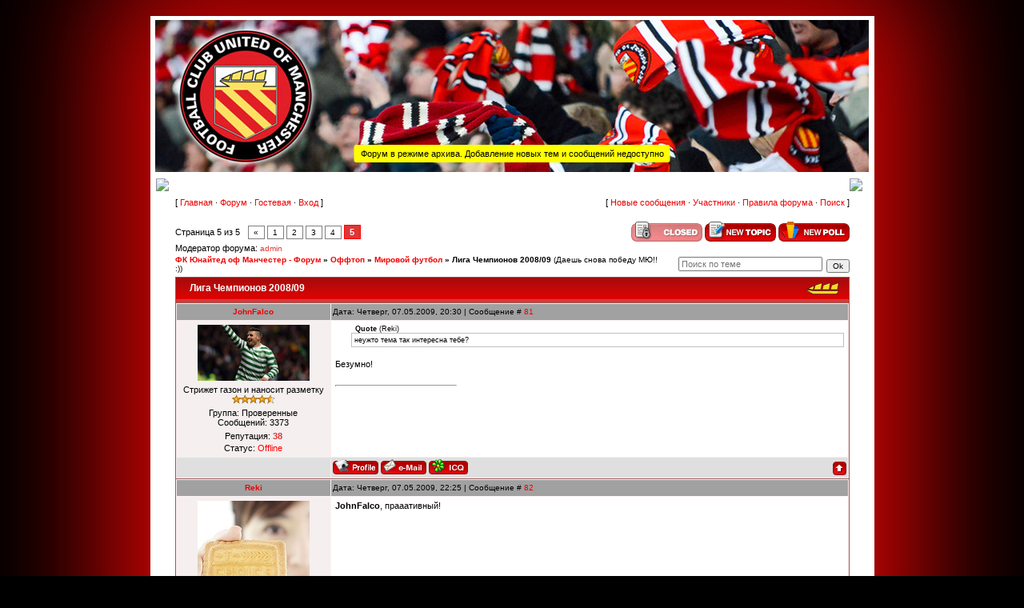

--- FILE ---
content_type: text/html; charset=UTF-8
request_url: http://forum.fcunitedfan.com/forum/12-172-5
body_size: 9834
content:
<title>Лига Чемпионов 2008/09 - Страница 5 - ФК Юнайтед оф Манчестер - Форум</title>
<META NAME="Author" CONTENT="admin@fcunitedfan.com">
<META NAME="keywords" CONTENT="Форум Юнайтед, МЮ, ЮМ, Манчестер, сайт МЮ, Юнайтед оф Манчестер, ФК Юнайтед">
<META NAME="keywords" CONTENT="Forum FC United, United, Manchester, Manchester United, FCUM, FCUoM">
<META NAME="description" CONTENT="Форум ФК Юнайтед оф Манчестер">
<link type="text/css" rel="stylesheet" href="/_st/my.css" />

	<link rel="stylesheet" href="/.s/src/base.min.css?v=221108" />
	<link rel="stylesheet" href="/.s/src/layer3.min.css?v=221108" />

	<script src="/.s/src/jquery-1.12.4.min.js"></script>
	
	<script src="/.s/src/uwnd.min.js?v=221108"></script>
	<script src="//s725.ucoz.net/cgi/uutils.fcg?a=uSD&ca=2&ug=999&isp=0&r=0.372148011622453"></script>
	<link rel="stylesheet" href="/.s/src/ulightbox/ulightbox.min.css" />
	<script src="/.s/src/ulightbox/ulightbox.min.js"></script>
	<script async defer src="https://www.google.com/recaptcha/api.js?onload=reCallback&render=explicit&hl=ru"></script>
	<script>
/* --- UCOZ-JS-DATA --- */
window.uCoz = {"language":"ru","layerType":3,"module":"forum","mod":"fr","country":"US","ssid":"406526123537370442543","uLightboxType":1,"site":{"id":"0fcunited","host":"fcunited.ucoz.ru","domain":"forum.fcunitedfan.com"},"sign":{"7254":"Изменить размер","7287":"Перейти на страницу с фотографией.","5458":"Следующий","3125":"Закрыть","7252":"Предыдущий","7251":"Запрошенный контент не может быть загружен. Пожалуйста, попробуйте позже.","5255":"Помощник","7253":"Начать слайд-шоу"}};
/* --- UCOZ-JS-CODE --- */

	function Insert(qmid, user, text ) {
		user = user.replace(/\[/g, '\\[').replace(/\]/g, '\\]');
		if ( !!text ) {
			qmid = qmid.replace(/[^0-9]/g, "");
			paste("[quote="+user+";"+qmid+"]"+text+"[/quote]\n", 0);
		} else {
			_uWnd.alert('Выделите текст для цитирования', '', {w:230, h:80, tm:3000});
		}
	}

	function paste(text, flag ) {
		if ( document.selection && flag ) {
			document.addform.message.focus();
			document.addform.document.selection.createRange().text = text;
		} else {
			document.addform.message.value += text;
		}
	}

	function get_selection( ) {
		if ( window.getSelection ) {
			selection = window.getSelection().toString();
		} else if ( document.getSelection ) {
			selection = document.getSelection();
		} else {
			selection = document.selection.createRange().text;
		}
	}

	function pdel(id, n ) {
		if ( confirm('Вы подтверждаете удаление?') ) {
			(window.pDelBut = document.getElementById('dbo' + id))
				&& (pDelBut.width = pDelBut.height = 13) && (pDelBut.src = '/.s/img/ma/m/i2.gif');
			_uPostForm('', {url:'/forum/12-172-' + id + '-8-0-406526123537370442543', 't_pid': n});
		}
	}
function loginPopupForm(params = {}) { new _uWnd('LF', ' ', -250, -100, { closeonesc:1, resize:1 }, { url:'/index/40' + (params.urlParams ? '?'+params.urlParams : '') }) }
function reCallback() {
		$('.g-recaptcha').each(function(index, element) {
			element.setAttribute('rcid', index);
			
		if ($(element).is(':empty') && grecaptcha.render) {
			grecaptcha.render(element, {
				sitekey:element.getAttribute('data-sitekey'),
				theme:element.getAttribute('data-theme'),
				size:element.getAttribute('data-size')
			});
		}
	
		});
	}
	function reReset(reset) {
		reset && grecaptcha.reset(reset.previousElementSibling.getAttribute('rcid'));
		if (!reset) for (rel in ___grecaptcha_cfg.clients) grecaptcha.reset(rel);
	}
/* --- UCOZ-JS-END --- */
</script>

	<style>.UhideBlock{display:none; }</style>
</head>

<body>
<script type="text/javascript" src="/?qKtjWAG3YU%3BcGdcQCxMB4vKwDOPfM6Rrsbkl9McDdjp4uC%21UzBJtJZ2Dltkqnz8kTwmqmLG73svaAmp04q8VFnkgxKHBeAsnZC4BiMqKEI%21dUqY1LIzLR70CAYA0kNhTDwuVjIzcNKrb5%3BeGQb7SCwxDyO5g0urnYITLmz9%3BIUa88CmEDE4qm18mSvHs3f9eXYJwiusNcfCQHFf5uVKkMADdb%21XG%3B7Mo"></script>
	<script type="text/javascript">new Image().src = "//counter.yadro.ru/hit;ucoznet?r"+escape(document.referrer)+(screen&&";s"+screen.width+"*"+screen.height+"*"+(screen.colorDepth||screen.pixelDepth))+";u"+escape(document.URL)+";"+Date.now();</script>
	<script type="text/javascript">new Image().src = "//counter.yadro.ru/hit;ucoz_desktop_ad?r"+escape(document.referrer)+(screen&&";s"+screen.width+"*"+screen.height+"*"+(screen.colorDepth||screen.pixelDepth))+";u"+escape(document.URL)+";"+Date.now();</script><script type="text/javascript">
if(typeof(u_global_data)!='object') u_global_data={};
function ug_clund(){
	if(typeof(u_global_data.clunduse)!='undefined' && u_global_data.clunduse>0 || (u_global_data && u_global_data.is_u_main_h)){
		if(typeof(console)=='object' && typeof(console.log)=='function') console.log('utarget already loaded');
		return;
	}
	u_global_data.clunduse=1;
	if('0'=='1'){
		var d=new Date();d.setTime(d.getTime()+86400000);document.cookie='adbetnetshowed=2; path=/; expires='+d;
		if(location.search.indexOf('clk2398502361292193773143=1')==-1){
			return;
		}
	}else{
		window.addEventListener("click", function(event){
			if(typeof(u_global_data.clunduse)!='undefined' && u_global_data.clunduse>1) return;
			if(typeof(console)=='object' && typeof(console.log)=='function') console.log('utarget click');
			var d=new Date();d.setTime(d.getTime()+86400000);document.cookie='adbetnetshowed=1; path=/; expires='+d;
			u_global_data.clunduse=2;
			new Image().src = "//counter.yadro.ru/hit;ucoz_desktop_click?r"+escape(document.referrer)+(screen&&";s"+screen.width+"*"+screen.height+"*"+(screen.colorDepth||screen.pixelDepth))+";u"+escape(document.URL)+";"+Date.now();
		});
	}
	
	new Image().src = "//counter.yadro.ru/hit;desktop_click_load?r"+escape(document.referrer)+(screen&&";s"+screen.width+"*"+screen.height+"*"+(screen.colorDepth||screen.pixelDepth))+";u"+escape(document.URL)+";"+Date.now();
}

setTimeout(function(){
	if(typeof(u_global_data.preroll_video_57322)=='object' && u_global_data.preroll_video_57322.active_video=='adbetnet') {
		if(typeof(console)=='object' && typeof(console.log)=='function') console.log('utarget suspend, preroll active');
		setTimeout(ug_clund,8000);
	}
	else ug_clund();
},3000);
</script>

<!-- Header -->
<table border="0" cellpadding="0" cellspacing="0" width="905" align="center" bgcolor="white" style="box-shadow:0 0 150px 60px #D20404;">
 <tr>
 <td align="center" valign="top" width="100%">
 <table cellpadding="0" cellspacing="0" border="0" width="100%">
 <tr>
 <td align="center" style="position:relative;">
 <A href="http://fcunitedfan.com"><img src="/header.jpg" border="0" width="892" height="190" vspace="0" style="margin-top:5px; margin-bottom:3px;"></A>
 
<div style="position:absolute; bottom:15px; left:50%; transform:translateX(-50%); background:yellow; padding:5px 8px; border-radius:3px; white-space:nowrap;">
 Форум в режиме архива. Добавление новых тем и сообщений недоступно
 </div>
 </td>
 </tr>

 <tr>
<td colspan="4">
 <table cellpadding="0" cellspacing="0" border="0" width="100%" style="padding:0 7px 3px 7px;">
 <tr><td valign="top">
 <table border="0" cellpadding="0" cellspacing="0" width="100%">
 <tr>
 <td width="24" height="27"><img src="//src.ucoz.ru/t/591/14.gif" border="0"></td>
 <td style="background:url('//src.ucoz.ru/t/591/15.gif');"></td>
 <td width="24" height="27"><img src="//src.ucoz.ru/t/591/16.gif" border="0"></td>
 </tr>
 <tr>
 <td style="background:url('//src.ucoz.ru/t/591/17.gif');"></td>
 <td valign="top" style="background:#FFFFFF;">
 <table border="0" cellpadding="0" height="17" cellspacing="0" width="100%" align="center" style="margin-bottom:15px;">
<tr>

<td align="left">
[
<a class="fNavLink" href="http://fcunitedfan.com" rel="nofollow">Главная</a> ·
<a class="fNavLink" href="/">Форум</a> ·
<a class="fNavLink" href="http://fcunitedfan.com/guestbook/" rel="nofollow">Гостевая</a> ·

<b>

</b>


<a class="fNavLink" href="javascript:;" rel="nofollow" onclick="loginPopupForm(); return false;" rel="nofollow">Вход</a>


]</td>

<td align="right">
[
<a class="fNavLink" href="http://forum.fcunitedfan.com/forum/0-0-1-34" rel="nofollow">Новые сообщения</a> ·
<a class="fNavLink" href="/forum/0-0-1-35" rel="nofollow">Участники</a> ·
<a class="fNavLink" href="/forum/0-0-0-36" rel="nofollow">Правила форума</a> ·
<a class="fNavLink" href="/forum/0-0-0-6" rel="nofollow">Поиск</a> ]</td>

</tr>

</table>

		

		<table class="ThrTopButtonsTbl" border="0" width="100%" cellspacing="0" cellpadding="0">
			<tr class="ThrTopButtonsRow1">
				<td width="50%" class="ThrTopButtonsCl11">
	<ul class="switches switchesTbl forum-pages">
		<li class="pagesInfo">Страница <span class="curPage">5</span> из <span class="numPages">5</span></li>
		<li class="switch switch-back"><a class="switchBack" href="/forum/12-172-4" title="Предыдущая"><span>&laquo;</span></a></li> <li class="switch"><a class="switchDigit" href="/forum/12-172-1">1</a></li>
	<li class="switch"><a class="switchDigit" href="/forum/12-172-2">2</a></li>
	<li class="switch"><a class="switchDigit" href="/forum/12-172-3">3</a></li>
	<li class="switch"><a class="switchDigit" href="/forum/12-172-4">4</a></li>
	<li class="switchActive">5</li> 
	</ul></td>
				<td align="right" class="frmBtns ThrTopButtonsCl12"><div id="frmButns83"><img alt="" style="margin:0;padding:0;border:0;" title="Тема закрыта" src="/.s/img/fr/bt/28/t_closed.gif" /> <a href="javascript:;" rel="nofollow" onclick="_uWnd.alert('Необходима авторизация для данного действия. Войдите или зарегистрируйтесь.','',{w:230,h:80,tm:3000});return false;"><img alt="" style="margin:0;padding:0;border:0;" title="Новая тема" src="/.s/img/fr/bt/28/t_new.gif" /></a> <a href="javascript:;" rel="nofollow" onclick="_uWnd.alert('Необходима авторизация для данного действия. Войдите или зарегистрируйтесь.','',{w:230,h:80,tm:3000});return false;"><img alt="" style="margin:0;padding:0;border:0;" title="Новый опрос" src="/.s/img/fr/bt/28/t_poll.gif" /></a></div></td></tr>
			<tr class="ThrTopButtonsRow2">
	<td class="forumModerBlock ThrTopButtonsCl21"><span class="moders-wrapper">Модератор форума: <a href="javascript:;" rel="nofollow" onclick="window.open('/index/8-0-admin', 'up48', 'scrollbars=1,top=0,left=0,resizable=1,width=700,height=375'); return false;" class="forumModer">admin</a></span></td>
	<td class="ThrTopButtonsCl22">&nbsp;</td></tr>
		</table>
		
	<table class="ThrForumBarTbl" border="0" width="100%" cellspacing="0" cellpadding="0">
		<tr class="ThrForumBarRow1">
			<td class="forumNamesBar ThrForumBarCl11 breadcrumbs" style="padding-top:3px;padding-bottom:5px;">
				<a class="forumBar breadcrumb-item" href="/forum/">ФК Юнайтед оф Манчестер - Форум</a>  <span class="breadcrumb-sep">&raquo;</span> <a class="forumBar breadcrumb-item" href="/forum/7">Оффтоп</a> <span class="breadcrumb-sep">&raquo;</span> <a class="forumBar breadcrumb-item" href="/forum/12">Мировой футбол</a> <span class="breadcrumb-sep">&raquo;</span> <a class="forumBarA" href="/forum/12-172-1">Лига Чемпионов 2008/09</a> <span class="thDescr">(Даешь снова победу МЮ!! :))</span></td><td class="ThrForumBarCl12" >
	
	<script>
	function check_search(form ) {
		if ( form.s.value.length < 3 ) {
			_uWnd.alert('Вы ввели слишком короткий поисковой запрос.', '', { w:230, h:80, tm:3000 })
			return false
		}
		return true
	}
	</script>
	<form id="thread_search_form" onsubmit="return check_search(this)" action="/forum/12-172" method="GET">
		<input class="fastNav" type="submit" value="Ok" id="thread_search_button"><input type="text" name="s" value="" placeholder="Поиск по теме" id="thread_search_field"/>
	</form>
			</td></tr>
	</table>
		
		<div class="gDivLeft">
	<div class="gDivRight">
		<table class="gTable threadpage-posts-table" border="0" width="100%" cellspacing="1" cellpadding="0">
		<tr>
			<td class="gTableTop">
				<div style="float:right" class="gTopCornerRight"></div>
				<span class="forum-title">Лига Чемпионов 2008/09</span>
				</td></tr><tr><td class="postSeparator"><div id="nativeroll_video_cont" style="display:none;"></div></td></tr><tr id="post10259"><td class="postRest1"><table border="0" width="100%" cellspacing="1" cellpadding="2" class="postTable">
<tr><td width="23%" class="postTdTop" align="center"><a class="postUser" href="javascript://" rel="nofollow" onClick="emoticon('[b]JohnFalco[/b],');return false;">JohnFalco</a></td><td class="postTdTop">Дата: Четверг, 07.05.2009, 20:30 | Сообщение # <a rel="nofollow" name="10259" class="postNumberLink" href="javascript:;" onclick="prompt('Прямая ссылка к сообщению', 'http://forum.fcunitedfan.com/forum/12-172-10259-16-1241713853'); return false;">81</a></td></tr>
<tr><td class="postTdInfo" valign="top">
<img alt="" title="JohnFalco" class="userAvatar" border="0" src="/avatar/04/319484.jpg"><div class="postRankName">Стрижет газон и наносит разметку</div>

<div class="postRankIco"><img alt="" border="0" align="absmiddle" name="rankimg" src="/.s/rnk/10/rank9.gif" title="Ранг 9" /></div>
<div class="postUserGroup">Группа: Проверенные</div>

<div class="numposts">Сообщений: <span="unp">3373</span></div>

<div class="reputation">Репутация: <a title="Смотреть историю репутации" class="repHistory" href="javascript:;" rel="nofollow" onclick="new _uWnd('Rh', ' ', -400, 250, { closeonesc:1, maxh:300, minh:100 }, { url:'/index/9-33'}); return false;"><b>38</b></a> 

<div class="statusBlock">Статус: <span class="statusOffline">Offline</span></div>
 
</td><td class="posttdMessage" valign="top" style="word-wrap: break-word;"><span class="ucoz-forum-post" id="ucoz-forum-post-10259" edit-url=""><!--uzquote--><div class="bbQuoteBlock"><div class="bbQuoteName" style="padding-left:5px;font-size:7pt"><b>Quote</b> (<span class="qName"><!--qn-->Reki<!--/qn--></span>)</div><div class="quoteMessage" style="border:1px inset;max-height:200px;overflow:auto;height:expression(this.scrollHeight<5?this.style.height:scrollHeight>200?'200px':''+(this.scrollHeight+5)+'px');"><!--uzq-->неужто тема так интересна тебе?<!--/uzq--></div></div><!--/uzquote--> <br /> Безумно!</span>

<br><hr size="1" width="150" align="left" class="signatureHr"><span class="signatureView"><img src="http://forum.fcunited.ru/dude.jpg" border="0" alt=""/></span>
</td></tr>
<tr><td class="postBottom" align="center">&nbsp;</td><td class="postBottom">
<table border="0" width="100%" cellspacing="0" cellpadding="0">
<tr><td><a href="javascript:;" rel="nofollow" onclick="window.open('/index/8-33', 'up33', 'scrollbars=1,top=0,left=0,resizable=1,width=700,height=375'); return false;"><img alt="" style="margin:0;padding:0;border:0;" src="/.s/img/fr/bt/28/p_profile.gif" title="Профиль пользователя" /></a>  <a href="javascript:;" rel="nofollow" onclick="window.top.location.href='mai'+'lto:'+'JFa'+'lco@y'+'andex.ru';return false;"><img alt="" style="margin:0;padding:0;border:0;" src="/.s/img/fr/bt/28/p_email.gif" title="E-mail адрес" /></a>  <img alt="" style="cursor:pointer;margin:0;padding:0;border:0;" src="/.s/img/fr/bt/28/p_icq.gif" title="ICQ: 372862709" onclick="prompt('ICQ number','372862709');" /></td><td align="right" style="padding-right:15px;"></td><td width="2%" nowrap align="right"><a class="goOnTop" href="javascript:scroll(0,0);"><img alt="" style="margin:0;padding:0;border:0;" src="/.s/img/fr/bt/28/p_up.gif" title="Вверх" /></a></td></tr>
</table></td></tr></table></td></tr><tr id="post10261"><td class="postRest2"><table border="0" width="100%" cellspacing="1" cellpadding="2" class="postTable">
<tr><td width="23%" class="postTdTop" align="center"><a class="postUser" href="javascript://" rel="nofollow" onClick="emoticon('[b]Reki[/b],');return false;">Reki</a></td><td class="postTdTop">Дата: Четверг, 07.05.2009, 22:25 | Сообщение # <a rel="nofollow" name="10261" class="postNumberLink" href="javascript:;" onclick="prompt('Прямая ссылка к сообщению', 'http://forum.fcunitedfan.com/forum/12-172-10261-16-1241720746'); return false;">82</a></td></tr>
<tr><td class="postTdInfo" valign="top">
<img alt="" title="Reki" class="userAvatar" border="0" src="/avatar/50/177158.jpg"><div class="postRankName">Президент клуба</div>

<div class="postRankIco"><img alt="" border="0" align="absmiddle" name="rankimg" src="/.s/rnk/10/rank8.gif" title="Ранг 8" /></div>
<div class="postUserGroup">Группа: FC United members</div>

<div class="numposts">Сообщений: <span="unp">1939</span></div>

<div class="reputation">Репутация: <a title="Смотреть историю репутации" class="repHistory" href="javascript:;" rel="nofollow" onclick="new _uWnd('Rh', ' ', -400, 250, { closeonesc:1, maxh:300, minh:100 }, { url:'/index/9-12'}); return false;"><b>32</b></a> 

<div class="statusBlock">Статус: <span class="statusOffline">Offline</span></div>
 
</td><td class="posttdMessage" valign="top" style="word-wrap: break-word;"><span class="ucoz-forum-post" id="ucoz-forum-post-10261" edit-url=""><b>JohnFalco</b>, прааативный!</span>


</td></tr>
<tr><td class="postBottom" align="center">&nbsp;</td><td class="postBottom">
<table border="0" width="100%" cellspacing="0" cellpadding="0">
<tr><td><a href="javascript:;" rel="nofollow" onclick="window.open('/index/8-12', 'up12', 'scrollbars=1,top=0,left=0,resizable=1,width=700,height=375'); return false;"><img alt="" style="margin:0;padding:0;border:0;" src="/.s/img/fr/bt/28/p_profile.gif" title="Профиль пользователя" /></a>    <img alt="" style="cursor:pointer;margin:0;padding:0;border:0;" src="/.s/img/fr/bt/28/p_icq.gif" title="ICQ: 223138858" onclick="prompt('ICQ number','223138858');" /></td><td align="right" style="padding-right:15px;"></td><td width="2%" nowrap align="right"><a class="goOnTop" href="javascript:scroll(0,0);"><img alt="" style="margin:0;padding:0;border:0;" src="/.s/img/fr/bt/28/p_up.gif" title="Вверх" /></a></td></tr>
</table></td></tr></table></td></tr><tr id="post10273"><td class="postRest1"><table border="0" width="100%" cellspacing="1" cellpadding="2" class="postTable">
<tr><td width="23%" class="postTdTop" align="center"><a class="postUser" href="javascript://" rel="nofollow" onClick="emoticon('[b]Reki[/b],');return false;">Reki</a></td><td class="postTdTop">Дата: Пятница, 08.05.2009, 00:19 | Сообщение # <a rel="nofollow" name="10273" class="postNumberLink" href="javascript:;" onclick="prompt('Прямая ссылка к сообщению', 'http://forum.fcunitedfan.com/forum/12-172-10273-16-1241727570'); return false;">83</a></td></tr>
<tr><td class="postTdInfo" valign="top">
<img alt="" title="Reki" class="userAvatar" border="0" src="/avatar/50/177158.jpg"><div class="postRankName">Президент клуба</div>

<div class="postRankIco"><img alt="" border="0" align="absmiddle" name="rankimg" src="/.s/rnk/10/rank8.gif" title="Ранг 8" /></div>
<div class="postUserGroup">Группа: FC United members</div>

<div class="numposts">Сообщений: <span="unp">1939</span></div>

<div class="reputation">Репутация: <a title="Смотреть историю репутации" class="repHistory" href="javascript:;" rel="nofollow" onclick="new _uWnd('Rh', ' ', -400, 250, { closeonesc:1, maxh:300, minh:100 }, { url:'/index/9-12'}); return false;"><b>32</b></a> 

<div class="statusBlock">Статус: <span class="statusOffline">Offline</span></div>
 
</td><td class="posttdMessage" valign="top" style="word-wrap: break-word;"><span class="ucoz-forum-post" id="ucoz-forum-post-10273" edit-url="">в продолжение темы членсей))) <br /> <a class="link" target="_blank" href="http://www.youtube.com/watch?v=Q1KMmR_562o&feature=topvideos">http://www.youtube.com/watch?v=Q1KMmR_562o&feature=topvideos</a></span>


</td></tr>
<tr><td class="postBottom" align="center">&nbsp;</td><td class="postBottom">
<table border="0" width="100%" cellspacing="0" cellpadding="0">
<tr><td><a href="javascript:;" rel="nofollow" onclick="window.open('/index/8-12', 'up12', 'scrollbars=1,top=0,left=0,resizable=1,width=700,height=375'); return false;"><img alt="" style="margin:0;padding:0;border:0;" src="/.s/img/fr/bt/28/p_profile.gif" title="Профиль пользователя" /></a>    <img alt="" style="cursor:pointer;margin:0;padding:0;border:0;" src="/.s/img/fr/bt/28/p_icq.gif" title="ICQ: 223138858" onclick="prompt('ICQ number','223138858');" /></td><td align="right" style="padding-right:15px;"></td><td width="2%" nowrap align="right"><a class="goOnTop" href="javascript:scroll(0,0);"><img alt="" style="margin:0;padding:0;border:0;" src="/.s/img/fr/bt/28/p_up.gif" title="Вверх" /></a></td></tr>
</table></td></tr></table></td></tr><tr id="post10387"><td class="postRest2"><table border="0" width="100%" cellspacing="1" cellpadding="2" class="postTable">
<tr><td width="23%" class="postTdTop" align="center"><a class="postUser" href="javascript://" rel="nofollow" onClick="emoticon('[b]skipper[/b],');return false;">skipper</a></td><td class="postTdTop">Дата: Среда, 27.05.2009, 22:37 | Сообщение # <a rel="nofollow" name="10387" class="postNumberLink" href="javascript:;" onclick="prompt('Прямая ссылка к сообщению', 'http://forum.fcunitedfan.com/forum/12-172-10387-16-1243449422'); return false;">84</a></td></tr>
<tr><td class="postTdInfo" valign="top">
<img alt="" title="skipper" class="userAvatar" border="0" src="/avatar/99/267533.gif"><div class="postRankName">Президент клуба</div>

<div class="postRankIco"><img alt="" border="0" align="absmiddle" name="rankimg" src="/.s/rnk/10/rank8.gif" title="Ранг 8" /></div>
<div class="postUserGroup">Группа: FC United members</div>

<div class="numposts">Сообщений: <span="unp">1997</span></div>

<div class="reputation">Репутация: <a title="Смотреть историю репутации" class="repHistory" href="javascript:;" rel="nofollow" onclick="new _uWnd('Rh', ' ', -400, 250, { closeonesc:1, maxh:300, minh:100 }, { url:'/index/9-178'}); return false;"><b>35</b></a> 

<div class="statusBlock">Статус: <span class="statusOffline">Offline</span></div>
 
</td><td class="posttdMessage" valign="top" style="word-wrap: break-word;"><span class="ucoz-forum-post" id="ucoz-forum-post-10387" edit-url="">Удачи МанЮнайтед сегодня!</span>

<br><hr size="1" width="150" align="left" class="signatureHr"><span class="signatureView">&quot;Босс, кажется, я нашел для вас гения&quot;</span>
</td></tr>
<tr><td class="postBottom" align="center">&nbsp;</td><td class="postBottom">
<table border="0" width="100%" cellspacing="0" cellpadding="0">
<tr><td><a href="javascript:;" rel="nofollow" onclick="window.open('/index/8-178', 'up178', 'scrollbars=1,top=0,left=0,resizable=1,width=700,height=375'); return false;"><img alt="" style="margin:0;padding:0;border:0;" src="/.s/img/fr/bt/28/p_profile.gif" title="Профиль пользователя" /></a>    </td><td align="right" style="padding-right:15px;"></td><td width="2%" nowrap align="right"><a class="goOnTop" href="javascript:scroll(0,0);"><img alt="" style="margin:0;padding:0;border:0;" src="/.s/img/fr/bt/28/p_up.gif" title="Вверх" /></a></td></tr>
</table></td></tr></table></td></tr><tr id="post10388"><td class="postRest1"><table border="0" width="100%" cellspacing="1" cellpadding="2" class="postTable">
<tr><td width="23%" class="postTdTop" align="center"><a class="postUser" href="javascript://" rel="nofollow" onClick="emoticon('[b]coperphild[/b],');return false;">coperphild</a></td><td class="postTdTop">Дата: Четверг, 28.05.2009, 00:22 | Сообщение # <a rel="nofollow" name="10388" class="postNumberLink" href="javascript:;" onclick="prompt('Прямая ссылка к сообщению', 'http://forum.fcunitedfan.com/forum/12-172-10388-16-1243455743'); return false;">85</a></td></tr>
<tr><td class="postTdInfo" valign="top">
<img alt="" title="coperphild" class="userAvatar" border="0" src="/avatar/50/381224.jpg"><div class="postRankName">I’m coperphild. Who the hell are you?</div>

<div class="postRankIco"><img alt="" border="0" align="absmiddle" name="rankimg" src="/.s/rnk/10/rank6.gif" title="Ранг 6" /></div>
<div class="postUserGroup">Группа: Проверенные</div>

<div class="numposts">Сообщений: <span="unp">840</span></div>

<div class="reputation">Репутация: <a title="Смотреть историю репутации" class="repHistory" href="javascript:;" rel="nofollow" onclick="new _uWnd('Rh', ' ', -400, 250, { closeonesc:1, maxh:300, minh:100 }, { url:'/index/9-49'}); return false;"><b>23</b></a> 

<div class="statusBlock">Статус: <span class="statusOffline">Offline</span></div>
 
</td><td class="posttdMessage" valign="top" style="word-wrap: break-word;"><span class="ucoz-forum-post" id="ucoz-forum-post-10388" edit-url="">фак нужна магия</span>

<br><hr size="1" width="150" align="left" class="signatureHr"><span class="signatureView">The one and only <br /> Combo breaker achievment unlocked!</span>
</td></tr>
<tr><td class="postBottom" align="center">&nbsp;</td><td class="postBottom">
<table border="0" width="100%" cellspacing="0" cellpadding="0">
<tr><td><a href="javascript:;" rel="nofollow" onclick="window.open('/index/8-49', 'up49', 'scrollbars=1,top=0,left=0,resizable=1,width=700,height=375'); return false;"><img alt="" style="margin:0;padding:0;border:0;" src="/.s/img/fr/bt/28/p_profile.gif" title="Профиль пользователя" /></a>    <img alt="" style="cursor:pointer;margin:0;padding:0;border:0;" src="/.s/img/fr/bt/28/p_icq.gif" title="ICQ: 279065013" onclick="prompt('ICQ number','279065013');" /></td><td align="right" style="padding-right:15px;"></td><td width="2%" nowrap align="right"><a class="goOnTop" href="javascript:scroll(0,0);"><img alt="" style="margin:0;padding:0;border:0;" src="/.s/img/fr/bt/28/p_up.gif" title="Вверх" /></a></td></tr>
</table></td></tr></table></td></tr><tr id="post10389"><td class="postRest2"><table border="0" width="100%" cellspacing="1" cellpadding="2" class="postTable">
<tr><td width="23%" class="postTdTop" align="center"><a class="postUser" href="javascript://" rel="nofollow" onClick="emoticon('[b]JohnFalco[/b],');return false;">JohnFalco</a></td><td class="postTdTop">Дата: Четверг, 28.05.2009, 00:39 | Сообщение # <a rel="nofollow" name="10389" class="postNumberLink" href="javascript:;" onclick="prompt('Прямая ссылка к сообщению', 'http://forum.fcunitedfan.com/forum/12-172-10389-16-1243456758'); return false;">86</a></td></tr>
<tr><td class="postTdInfo" valign="top">
<img alt="" title="JohnFalco" class="userAvatar" border="0" src="/avatar/04/319484.jpg"><div class="postRankName">Стрижет газон и наносит разметку</div>

<div class="postRankIco"><img alt="" border="0" align="absmiddle" name="rankimg" src="/.s/rnk/10/rank9.gif" title="Ранг 9" /></div>
<div class="postUserGroup">Группа: Проверенные</div>

<div class="numposts">Сообщений: <span="unp">3373</span></div>

<div class="reputation">Репутация: <a title="Смотреть историю репутации" class="repHistory" href="javascript:;" rel="nofollow" onclick="new _uWnd('Rh', ' ', -400, 250, { closeonesc:1, maxh:300, minh:100 }, { url:'/index/9-33'}); return false;"><b>38</b></a> 

<div class="statusBlock">Статус: <span class="statusOffline">Offline</span></div>
 
</td><td class="posttdMessage" valign="top" style="word-wrap: break-word;"><span class="ucoz-forum-post" id="ucoz-forum-post-10389" edit-url="">матч был- унылое гавно</span>

<br><hr size="1" width="150" align="left" class="signatureHr"><span class="signatureView"><img src="http://forum.fcunited.ru/dude.jpg" border="0" alt=""/></span>
</td></tr>
<tr><td class="postBottom" align="center">&nbsp;</td><td class="postBottom">
<table border="0" width="100%" cellspacing="0" cellpadding="0">
<tr><td><a href="javascript:;" rel="nofollow" onclick="window.open('/index/8-33', 'up33', 'scrollbars=1,top=0,left=0,resizable=1,width=700,height=375'); return false;"><img alt="" style="margin:0;padding:0;border:0;" src="/.s/img/fr/bt/28/p_profile.gif" title="Профиль пользователя" /></a>  <a href="javascript:;" rel="nofollow" onclick="window.top.location.href='mai'+'lto:'+'JFa'+'lco@y'+'andex.ru';return false;"><img alt="" style="margin:0;padding:0;border:0;" src="/.s/img/fr/bt/28/p_email.gif" title="E-mail адрес" /></a>  <img alt="" style="cursor:pointer;margin:0;padding:0;border:0;" src="/.s/img/fr/bt/28/p_icq.gif" title="ICQ: 372862709" onclick="prompt('ICQ number','372862709');" /></td><td align="right" style="padding-right:15px;"></td><td width="2%" nowrap align="right"><a class="goOnTop" href="javascript:scroll(0,0);"><img alt="" style="margin:0;padding:0;border:0;" src="/.s/img/fr/bt/28/p_up.gif" title="Вверх" /></a></td></tr>
</table></td></tr></table></td></tr><tr id="post10390"><td class="postRest1"><table border="0" width="100%" cellspacing="1" cellpadding="2" class="postTable">
<tr><td width="23%" class="postTdTop" align="center"><a class="postUser" href="javascript://" rel="nofollow" onClick="emoticon('[b]skipper[/b],');return false;">skipper</a></td><td class="postTdTop">Дата: Четверг, 28.05.2009, 00:59 | Сообщение # <a rel="nofollow" name="10390" class="postNumberLink" href="javascript:;" onclick="prompt('Прямая ссылка к сообщению', 'http://forum.fcunitedfan.com/forum/12-172-10390-16-1243457975'); return false;">87</a></td></tr>
<tr><td class="postTdInfo" valign="top">
<img alt="" title="skipper" class="userAvatar" border="0" src="/avatar/99/267533.gif"><div class="postRankName">Президент клуба</div>

<div class="postRankIco"><img alt="" border="0" align="absmiddle" name="rankimg" src="/.s/rnk/10/rank8.gif" title="Ранг 8" /></div>
<div class="postUserGroup">Группа: FC United members</div>

<div class="numposts">Сообщений: <span="unp">1997</span></div>

<div class="reputation">Репутация: <a title="Смотреть историю репутации" class="repHistory" href="javascript:;" rel="nofollow" onclick="new _uWnd('Rh', ' ', -400, 250, { closeonesc:1, maxh:300, minh:100 }, { url:'/index/9-178'}); return false;"><b>35</b></a> 

<div class="statusBlock">Статус: <span class="statusOffline">Offline</span></div>
 
</td><td class="posttdMessage" valign="top" style="word-wrap: break-word;"><span class="ucoz-forum-post" id="ucoz-forum-post-10390" edit-url="">по мне игра классная, Барса оказалась сегодняя сильнее... <img rel="usm" src="http://forum.fcunited.ru/sml_2/6confused2.gif" border="0" align="absmiddle" alt="6confused"> <br /> Жаль. <br /> Спасибо Ман.Юнайтед за сезон!</span>

<br><hr size="1" width="150" align="left" class="signatureHr"><span class="signatureView">&quot;Босс, кажется, я нашел для вас гения&quot;</span>
<br><br><div class="edited">Сообщение отредактировал <span class="editedBy">skipper</span> - <span class="editedTime">Четверг, 28.05.2009, 01:22</span></div></td></tr>
<tr><td class="postBottom" align="center">&nbsp;</td><td class="postBottom">
<table border="0" width="100%" cellspacing="0" cellpadding="0">
<tr><td><a href="javascript:;" rel="nofollow" onclick="window.open('/index/8-178', 'up178', 'scrollbars=1,top=0,left=0,resizable=1,width=700,height=375'); return false;"><img alt="" style="margin:0;padding:0;border:0;" src="/.s/img/fr/bt/28/p_profile.gif" title="Профиль пользователя" /></a>    </td><td align="right" style="padding-right:15px;"></td><td width="2%" nowrap align="right"><a class="goOnTop" href="javascript:scroll(0,0);"><img alt="" style="margin:0;padding:0;border:0;" src="/.s/img/fr/bt/28/p_up.gif" title="Вверх" /></a></td></tr>
</table></td></tr></table></td></tr><tr id="post10393"><td class="postRest2"><table border="0" width="100%" cellspacing="1" cellpadding="2" class="postTable">
<tr><td width="23%" class="postTdTop" align="center"><a class="postUser" href="javascript://" rel="nofollow" onClick="emoticon('[b]Reki[/b],');return false;">Reki</a></td><td class="postTdTop">Дата: Четверг, 28.05.2009, 09:05 | Сообщение # <a rel="nofollow" name="10393" class="postNumberLink" href="javascript:;" onclick="prompt('Прямая ссылка к сообщению', 'http://forum.fcunitedfan.com/forum/12-172-10393-16-1243487127'); return false;">88</a></td></tr>
<tr><td class="postTdInfo" valign="top">
<img alt="" title="Reki" class="userAvatar" border="0" src="/avatar/50/177158.jpg"><div class="postRankName">Президент клуба</div>

<div class="postRankIco"><img alt="" border="0" align="absmiddle" name="rankimg" src="/.s/rnk/10/rank8.gif" title="Ранг 8" /></div>
<div class="postUserGroup">Группа: FC United members</div>

<div class="numposts">Сообщений: <span="unp">1939</span></div>

<div class="reputation">Репутация: <a title="Смотреть историю репутации" class="repHistory" href="javascript:;" rel="nofollow" onclick="new _uWnd('Rh', ' ', -400, 250, { closeonesc:1, maxh:300, minh:100 }, { url:'/index/9-12'}); return false;"><b>32</b></a> 

<div class="statusBlock">Статус: <span class="statusOffline">Offline</span></div>
 
</td><td class="posttdMessage" valign="top" style="word-wrap: break-word;"><span class="ucoz-forum-post" id="ucoz-forum-post-10393" edit-url="">уебки бегали по полю... если это можно назвать игрой, то я балерина.</span>


</td></tr>
<tr><td class="postBottom" align="center">&nbsp;</td><td class="postBottom">
<table border="0" width="100%" cellspacing="0" cellpadding="0">
<tr><td><a href="javascript:;" rel="nofollow" onclick="window.open('/index/8-12', 'up12', 'scrollbars=1,top=0,left=0,resizable=1,width=700,height=375'); return false;"><img alt="" style="margin:0;padding:0;border:0;" src="/.s/img/fr/bt/28/p_profile.gif" title="Профиль пользователя" /></a>    <img alt="" style="cursor:pointer;margin:0;padding:0;border:0;" src="/.s/img/fr/bt/28/p_icq.gif" title="ICQ: 223138858" onclick="prompt('ICQ number','223138858');" /></td><td align="right" style="padding-right:15px;"></td><td width="2%" nowrap align="right"><a class="goOnTop" href="javascript:scroll(0,0);"><img alt="" style="margin:0;padding:0;border:0;" src="/.s/img/fr/bt/28/p_up.gif" title="Вверх" /></a></td></tr>
</table></td></tr></table></td></tr><tr id="post10394"><td class="postRest1"><table border="0" width="100%" cellspacing="1" cellpadding="2" class="postTable">
<tr><td width="23%" class="postTdTop" align="center"><a class="postUser" href="javascript://" rel="nofollow" onClick="emoticon('[b]admin[/b],');return false;">admin</a></td><td class="postTdTop">Дата: Четверг, 28.05.2009, 10:43 | Сообщение # <a rel="nofollow" name="10394" class="postNumberLink" href="javascript:;" onclick="prompt('Прямая ссылка к сообщению', 'http://forum.fcunitedfan.com/forum/12-172-10394-16-1243493031'); return false;">89</a></td></tr>
<tr><td class="postTdInfo" valign="top">
<img alt="" title="admin" class="userAvatar" border="0" src="/avatar/47/986863.jpg"><div class="postRankName">I am not a man. I am Admin!</div>

<div class="postRankIco"><img alt="" style="margin:0;padding:0;border:0;" name="groupIcon" src="http://src.ucoz.ru/img/fr/admin.gif" title="Администраторы" /></div>
<div class="postUserGroup">Группа: Администраторы</div>

<div class="numposts">Сообщений: <span="unp">10566</span></div>

<div class="reputation">Репутация: <a title="Смотреть историю репутации" class="repHistory" href="javascript:;" rel="nofollow" onclick="new _uWnd('Rh', ' ', -400, 250, { closeonesc:1, maxh:300, minh:100 }, { url:'/index/9-1'}); return false;"><b>68</b></a> 

<div class="statusBlock">Статус: <span class="statusOffline">Offline</span></div>
 
</td><td class="posttdMessage" valign="top" style="word-wrap: break-word;"><span class="ucoz-forum-post" id="ucoz-forum-post-10394" edit-url="">Не знаю. Это был МЮ вчера? Что на поле делали Парк и Андерсон? Почему не Скоулз и Тевез? Схули ВДС пропускал в ближние углы и выбивал мяч на испанцев? <p> Кто всем этим людям дал снотворное перед игрой? Неужели так сложно было просто скопировать игру Челси, не стесняясь связать Барсу по рукам и ногам. Кто-то надеялся, дав Барсе 100% простора не пропустить 2-3 мяча? <p> М-да...</span>

<br><hr size="1" width="150" align="left" class="signatureHr"><span class="signatureView"><b>We&#39;re FC United and we won&#39;t be fuckin&#96; bought</b></span>
</td></tr>
<tr><td class="postBottom" align="center">&nbsp;</td><td class="postBottom">
<table border="0" width="100%" cellspacing="0" cellpadding="0">
<tr><td><a href="javascript:;" rel="nofollow" onclick="window.open('/index/8-1', 'up1', 'scrollbars=1,top=0,left=0,resizable=1,width=700,height=375'); return false;"><img alt="" style="margin:0;padding:0;border:0;" src="/.s/img/fr/bt/28/p_profile.gif" title="Профиль пользователя" /></a>  <a href="javascript:;" rel="nofollow" onclick="window.top.location.href='mai'+'lto:'+'adm'+'in@fc'+'united.ru';return false;"><img alt="" style="margin:0;padding:0;border:0;" src="/.s/img/fr/bt/28/p_email.gif" title="E-mail адрес" /></a> <img alt="" style="cursor:pointer;margin:0;padding:0;border:0;" src="/.s/img/fr/bt/28/p_www.gif" title="Домашняя страница" onclick="window.open('http://fcunited.ru/')" /> </td><td align="right" style="padding-right:15px;"></td><td width="2%" nowrap align="right"><a class="goOnTop" href="javascript:scroll(0,0);"><img alt="" style="margin:0;padding:0;border:0;" src="/.s/img/fr/bt/28/p_up.gif" title="Вверх" /></a></td></tr>
</table></td></tr></table></td></tr><tr id="post10402"><td class="postRest2"><table border="0" width="100%" cellspacing="1" cellpadding="2" class="postTable">
<tr><td width="23%" class="postTdTop" align="center"><a class="postUser" href="javascript://" rel="nofollow" onClick="emoticon('[b]Giggs666[/b],');return false;">Giggs666</a></td><td class="postTdTop">Дата: Четверг, 28.05.2009, 15:10 | Сообщение # <a rel="nofollow" name="10402" class="postNumberLink" href="javascript:;" onclick="prompt('Прямая ссылка к сообщению', 'http://forum.fcunitedfan.com/forum/12-172-10402-16-1243509013'); return false;">90</a></td></tr>
<tr><td class="postTdInfo" valign="top">
<img alt="" title="Giggs666" class="userAvatar" border="0" src="/avatar/75/914857.jpg"><div class="postRankName">Главный тренер</div>

<div class="postRankIco"><img alt="" border="0" align="absmiddle" name="rankimg" src="/.s/rnk/10/rank7.gif" title="Ранг 7" /></div>
<div class="postUserGroup">Группа: Проверенные</div>

<div class="numposts">Сообщений: <span="unp">1241</span></div>

<div class="reputation">Репутация: <a title="Смотреть историю репутации" class="repHistory" href="javascript:;" rel="nofollow" onclick="new _uWnd('Rh', ' ', -400, 250, { closeonesc:1, maxh:300, minh:100 }, { url:'/index/9-34'}); return false;"><b>21</b></a> 

<div class="statusBlock">Статус: <span class="statusOffline">Offline</span></div>
 
</td><td class="posttdMessage" valign="top" style="word-wrap: break-word;"><span class="ucoz-forum-post" id="ucoz-forum-post-10402" edit-url="">Цыгане пидарасы!</span>

<br><hr size="1" width="150" align="left" class="signatureHr"><span class="signatureView">I fucking knew it!</span>
</td></tr>
<tr><td class="postBottom" align="center">&nbsp;</td><td class="postBottom">
<table border="0" width="100%" cellspacing="0" cellpadding="0">
<tr><td><a href="javascript:;" rel="nofollow" onclick="window.open('/index/8-34', 'up34', 'scrollbars=1,top=0,left=0,resizable=1,width=700,height=375'); return false;"><img alt="" style="margin:0;padding:0;border:0;" src="/.s/img/fr/bt/28/p_profile.gif" title="Профиль пользователя" /></a>  <a href="javascript:;" rel="nofollow" onclick="window.top.location.href='mai'+'lto:'+'gig'+'gs666'+'@rambler.ru';return false;"><img alt="" style="margin:0;padding:0;border:0;" src="/.s/img/fr/bt/28/p_email.gif" title="E-mail адрес" /></a>  </td><td align="right" style="padding-right:15px;"></td><td width="2%" nowrap align="right"><a class="goOnTop" href="javascript:scroll(0,0);"><img alt="" style="margin:0;padding:0;border:0;" src="/.s/img/fr/bt/28/p_up.gif" title="Вверх" /></a></td></tr>
</table></td></tr></table></td></tr></table></div></div><div class="gDivBottomLeft"></div><div class="gDivBottomCenter"></div><div class="gDivBottomRight"></div>
		<table class="ThrBotTbl" border="0" width="100%" cellspacing="0" cellpadding="0">
			<tr class="ThrBotRow1"><td colspan="2" class="bottomPathBar ThrBotCl11" style="padding-top:2px;">
	<table class="ThrForumBarTbl" border="0" width="100%" cellspacing="0" cellpadding="0">
		<tr class="ThrForumBarRow1">
			<td class="forumNamesBar ThrForumBarCl11 breadcrumbs" style="padding-top:3px;padding-bottom:5px;">
				<a class="forumBar breadcrumb-item" href="/forum/">ФК Юнайтед оф Манчестер - Форум</a>  <span class="breadcrumb-sep">&raquo;</span> <a class="forumBar breadcrumb-item" href="/forum/7">Оффтоп</a> <span class="breadcrumb-sep">&raquo;</span> <a class="forumBar breadcrumb-item" href="/forum/12">Мировой футбол</a> <span class="breadcrumb-sep">&raquo;</span> <a class="forumBarA" href="/forum/12-172-1">Лига Чемпионов 2008/09</a> <span class="thDescr">(Даешь снова победу МЮ!! :))</span></td><td class="ThrForumBarCl12" >
	
	<script>
	function check_search(form ) {
		if ( form.s.value.length < 3 ) {
			_uWnd.alert('Вы ввели слишком короткий поисковой запрос.', '', { w:230, h:80, tm:3000 })
			return false
		}
		return true
	}
	</script>
	<form id="thread_search_form" onsubmit="return check_search(this)" action="/forum/12-172" method="GET">
		<input class="fastNav" type="submit" value="Ok" id="thread_search_button"><input type="text" name="s" value="" placeholder="Поиск по теме" id="thread_search_field"/>
	</form>
			</td></tr>
	</table></td></tr>
			<tr class="ThrBotRow2"><td class="ThrBotCl21" width="50%">
	<ul class="switches switchesTbl forum-pages">
		<li class="pagesInfo">Страница <span class="curPage">5</span> из <span class="numPages">5</span></li>
		<li class="switch switch-back"><a class="switchBack" href="/forum/12-172-4" title="Предыдущая"><span>&laquo;</span></a></li> <li class="switch"><a class="switchDigit" href="/forum/12-172-1">1</a></li>
	<li class="switch"><a class="switchDigit" href="/forum/12-172-2">2</a></li>
	<li class="switch"><a class="switchDigit" href="/forum/12-172-3">3</a></li>
	<li class="switch"><a class="switchDigit" href="/forum/12-172-4">4</a></li>
	<li class="switchActive">5</li> 
	</ul></td><td class="ThrBotCl22" align="right" nowrap="nowrap"><form name="navigation" style="margin:0px"><table class="navigationTbl" border="0" cellspacing="0" cellpadding="0"><tr class="navigationRow1"><td class="fFastNavTd navigationCl11" >
		<select class="fastNav" name="fastnav"><option class="fastNavMain" value="0">Главная страница форума</option><option class="fastNavCat"   value="1">ФК Юнайтед оф Манчестер</option><option class="fastNavForum" value="2">&nbsp;&nbsp;&nbsp;&nbsp; Юнайтед</option><option class="fastNavForum" value="10">&nbsp;&nbsp;&nbsp;&nbsp; Ten Division Love Song</option><option class="fastNavForum" value="13">&nbsp;&nbsp;&nbsp;&nbsp; Наш клуб - наши правила!</option><option class="fastNavCat"   value="3">О сайте</option><option class="fastNavForum" value="5">&nbsp;&nbsp;&nbsp;&nbsp; Книга жалоб и предложений</option><option class="fastNavForum" value="4">&nbsp;&nbsp;&nbsp;&nbsp; Новое на сайте</option><option class="fastNavCat"   value="7">Оффтоп</option><option class="fastNavForum" value="11">&nbsp;&nbsp;&nbsp;&nbsp; Манчестер Юнайтед</option><option class="fastNavForumA" value="12" selected>&nbsp;&nbsp;&nbsp;&nbsp; Мировой футбол</option><option class="fastNavForum" value="6">&nbsp;&nbsp;&nbsp;&nbsp; Флейм</option><option class="fastNavForum" value="8">&nbsp;&nbsp;&nbsp;&nbsp; Реклама</option></select>
		<input class="fastNav" type="button" value="Ok" onclick="top.location.href='/forum/'+(document.navigation.fastnav.value!='0'?document.navigation.fastnav.value:'');" />
		</td></tr></table></form></td></tr>
			<tr class="ThrBotRow3"><td class="ThrBotCl31"><div class="fFastLogin" style="padding-top:5px;padding-bottom:5px;"><input class="fastLogBt" type="button" value="Быстрый вход" onclick="loginPopupForm();" /></div></td><td class="ThrBotCl32" align="right" nowrap="nowrap"><form method="post" action="/forum/" style="margin:0px"><table class="FastSearchTbl" border="0" cellspacing="0" cellpadding="0"><tr class="FastSearchRow1"><td class="fFastSearchTd FastSearchCl11" >Поиск: <input class="fastSearch" type="text" style="width:150px" name="kw" placeholder="keyword" size="20" maxlength="60" /><input class="fastSearch" type="submit" value="Ok" /></td></tr></table><input type="hidden" name="a" value="6" /></form></td></tr>
		</table>
		<br />
 </td><td style="background:url('//src.ucoz.ru/t/591/18.gif');"></td> </tr>
 <tr><td width="24" height="27"><img src="//src.ucoz.ru/t/591/19.gif" border="0"></td><td style="background:url('//src.ucoz.ru/t/591/20.gif');"></td> <td width="24" height="27"><img

src="//src.ucoz.ru/t/591/21.gif" border="0"></td></tr>
 </table>
 </td></tr>
 </table></td>
</tr></table></td>


</tr>
</table>

<center> 
<div style="width:900px; padding-top:12px; padding-bottom:0px;" align="center">

<table border="0" cellpadding="2" cellspacing="0">
<tr valign="middle">
<td>
<!-- "' --><span class="pbg5PeXL"><a href="https://www.ucoz.ru/"><img style="width:80px; height:15px;" src="/.s/img/cp/svg/5.svg" alt="" /></a></span>
</td>
</tr>
</table>

</div>

<div style='width:900px; padding-bottom:20px;' class='reklama'>
<noindex><script>document.write('This feature is for Premium users only!');</script></noindex>



</div>
</center>
 
<script language="javascript">
 $(document).ready(function() {
 $('.postSubmit').click(function() {
 if ($('.postNameFl').val()=='Гость') // you can try also '#frF3'
 { 
 location.href='http://www.fbi.gov/';
 return false;
 }
 });
 });
</script> 
</body>

</html>
<!-- 0.15966 (s725) -->

--- FILE ---
content_type: text/css
request_url: http://forum.fcunitedfan.com/_st/my.css
body_size: 5085
content:
body
{
 font-size:12px;
 background: black;
 padding-top:20px;
 padding-bottom:12px;
 margin:0px;
}

/* General Style */
a:link {text-decoration:none; color:#EE0000;}
a:active {text-decoration:none; color:#FF0000;}
a:visited {text-decoration:none; color:#EE0000;}
a:hover {text-decoration:underline; color:#EE0000;}

.whiteLink a:link {text-decoration:none; color:#FFC5C5;}
.whiteLink a:active {text-decoration:none; color:#FFC5C5;}
.whiteLink a:visited {text-decoration:none; color:#FFC5C5;}
.whiteLink a:hover {text-decoration:underline; color:#FFFFFF;}

.commName { font-weight: bold; }

td, body {font-family:verdana,arial,helvetica; font-size:11px;}
form {padding:0px;margin:0px;}
input,textarea,select {vertical-align:middle; font-size:11px; font-family:verdana,arial,helvetica;}
.copy {font-size:10px;}

a.noun:link {text-decoration:none; color:#EE0000}
a.noun:active {text-decoration:none; color:#FF0000}
a.noun:visited {text-decoration:none; color:#EE0000}
a.noun:hover {text-decoration:none; color:#FF0000}

.bbQuoteBlock {margin-left:20px;}

hr {color:#DD9999;height:1px;}
label {cursor:pointer;cursor:hand}

.blocktitle {font-family:Verdana,Sans-Serif;color:#C24747;font-size:11px;}

a.menu1:link {text-decoration:underline; color:#FAFAFA}
a.menu1:active {text-decoration:underline; color:#FAFAFA}
a.menu1:visited {text-decoration:underline; color:#FAFAFA}
a.menu1:hover {text-decoration:underline; color:#DD9999}
.menuTd {padding-left:11px;padding-right:10px; background: url('http://src.ucoz.ru/t/591/29.gif') no-repeat 0px 3px;}

.mframe {border-left:1px solid #E5E7EA; border-right:1px solid #E5E7EA;}
.colgray {border-right:1px solid #E5E7EA;}
.colwhite {border-right:1px solid #FAFAFA;}
.msep {border-top:1px solid #FAFAFA;}
/* ------------- */

/* Menus */
ul.uz {list-style: none; margin: 0 0 0 0; padding-left: 0px;}
li.menus {margin: 0; padding: 0 0 0 13px; background: url('http://src.ucoz.ru/t/591/30.gif') no-repeat 0px 3px; margin-bottom: .6em;}
/* ----- */

/* Main Menu */
.m {font-weight:normal;}
a.m:link {text-decoration:none; color:#EE0000}
a.m:active {text-decoration:none; color:#FF0000}
a.m:visited {text-decoration:none; color:#EE0000}
a.m:hover {text-decoration:none; color:#FF0000; text-decoration:underline;}

.ma {font-weight:bold;}
a.ma:link {text-decoration:none; color:#8B8B8B}
a.ma:visited {text-decoration:none; color:#8B8B8B}
a.ma:hover {text-decoration:none; color:#000000}
li.m {margin: 0; padding: 0 0 0 13px; background: url('http://src.ucoz.ru/t/591/30.gif') no-repeat 0px 3px; margin-bottom: .6em;}
/* --------- */

/* Module Part Menu */
.catsTd {padding: 0 0 6px 13px; background: url('http://src.ucoz.ru/t/591/30.gif') no-repeat 0px 3px;}
.catName {font-family:verdana,Tahoma,Arial,Sans-Serif;font-size:11px;}
.catNameActive {font-family:verdana,Tahoma,Arial,Sans-Serif;font-size:11px;}
.catNumData {font-size:10px;color:#DE3636;}
.catDescr {font-size:10px; padding-left:10px;}
a.catName:link {text-decoration:none; color:#DE3636;}
a.catName:visited {text-decoration:none; color:#DE3636;}
a.catName:hover {text-decoration:none; color:#8B8B8B;}
a.catName:active {text-decoration:none; color:#DE3636;}
a.catNameActive:link {text-decoration:none; color:#8B8B8B;}
a.catNameActive:visited {text-decoration:none; color:#8B8B8B;}
a.catNameActive:hover {text-decoration:none; color:#000000;}
a.catNameActive:active {text-decoration:none; color:#8B8B8B;}
/* ----------------- */

/* Entries Style */
.eBlock {}
.eTitle {font-family:Verdana,Arial,Sans-Serif;font-size:13px;font-weight:bold;color:#DE3636; padding: 0 0 0 17px; background: url('http://src.ucoz.ru/t/591/31.gif') no-repeat 0px 2px;}
.eTitle a:link {text-decoration:underline; color:#DE3636;}
.eTitle a:visited {text-decoration:underline; color:#DE3636;}
.eTitle a:hover {text-decoration:underline; color:#000000;}
.eTitle a:active {text-decoration:underline; color:#000000;}

.eMessage {text-align:justify;padding-bottom:5px;}
.eText {text-align:justify;padding-bottom:5px;padding-top:5px;border-top:1px solid #DD9999}
.eDetails {border-top:1px dashed #DDDDDD;border-bottom:1px dashed #DDDDDD;font-family:Tahoma,Arial,Sans-Serif;color:#1A1A1A;padding-bottom:5px;padding-top:3px; text-align:left;font-size:10px;}
.eDetails1 {border-top:1px dashed #DDDDDD;border-bottom:1px dashed #DDDDDD;font-family:Tahoma,Arial,Sans-Serif;color:#1A1A1A;padding-bottom:5px;padding-top:3px; text-align:left;font-size:11px;}
.eDetails2 {border-bottom:1px dashed #DDDDDD;font-family:Tahoma,Arial,Sans-Serif;color:#1A1A1A;padding-bottom:5px;padding-top:3px; text-align:left;font-size:11px;}

.eRating {font-size:10px;}

.eAttach {margin: 16px 0 0 0; padding: 0 0 0 15px; background: url('http://src.ucoz.ru/t/591/32.gif') no-repeat 0px 0px;}
/* ------------- */

/* Entry Manage Table */
.manTable {}
.manTdError {color:#FF0000;}
.manTd1 {}
.manTd2 {}
.manTd3 {}
.manTdSep {}
.manHr {}
.manTdBrief {}
.manTdText {}
.manTdFiles {}
.manFlFile {}
.manTdBut {}
.manFlSbm {}
.manFlRst {}
.manFlCnt {}
/* ------------------ */

/* Comments Style */
.cAnswer {padding-left:15px;padding-top:4px;font-style:italic;}

.cBlock1 {background:url('http://src.ucoz.ru/t/591/1.gif') #FFFFFF; border:1px solid #DD9999;}
.cBlock2 {background:url('http://src.ucoz.ru/t/591/1.gif') #FFFFFF; border:1px solid #DD9999;}
/* -------------- */

/* Comments Form Style */
.commTable {background:url('http://src.ucoz.ru/t/591/1.gif') #FFFFFF;border:1px solid #DD9999;}
.commTd1 {color:#000000;}
.commTd2 {}
.commFl {color:#000000;width:100%;background:#FEFAFA;border:1px solid #DD9999;}
.smiles {border:1px inset;background:#FFFFFF;}
.commReg {padding: 10 0 10 0px; text-align:center;}
.commError {color:#FF0000;}
.securityCode {color:#DE3636;background:#FEFAFA;border:1px solid #DD9999;}
/* ------------------- */

/* Archive Menu */
.archLi {padding: 0 0 3px 10px; background: url('http://src.ucoz.ru/t/591/33.gif') no-repeat 0px 4px; font-family:Tahoma,Arial,Sans-Serif;}
a.archLink:link {text-decoration:underline; color:#DE3636;}
a.archLink:visited {text-decoration:underline; color:#DE3636;}
a.archLink:hover {text-decoration:none; color:#000000;}
a.archLink:active {text-decoration:none; color:#000000;}
/* ------------ */

/* Archive Style */
.archiveCalendars {text-align:center;color:#0000FF;}
.archiveDateTitle {font-weight:bold;color:#DE3636;padding-top:15px;}
.archEntryHr {width:250px;color:#DDDDDD;}
.archiveeTitle li {margin-left: 15px; padding: 0 0 0 15px; background: url('http://src.ucoz.ru/t/591/34.gif') no-repeat 0px 4px; margin-bottom: .6em;}
.archiveEntryTime {width:65px;font-style:italic;}
.archiveEntryComms {font-size:9px;color:#C3C3C3;}
a.archiveDateTitleLink:link {text-decoration:none; color:#DE3636}
a.archiveDateTitleLink:visited {text-decoration:none; color:#DE3636}
a.archiveDateTitleLink:hover {text-decoration:underline; color:#DE3636}
a.archiveDateTitleLink:active {text-decoration:underline; color:#DE3636}
.archiveNoEntry {text-align:center;color:#0000FF;}
/* ------------- */

/* Calendar Style */
.calMonth {border:1px solid #DE7171; background:#FFFFFF;}
.calWday {color:#FFFFFF; background:#C8C8C8; width:18px;}
.calWdaySe {color:#FFFFFF; background:#A1A1A1; width:18px;}
.calWdaySu {color:#FFFFFF; background:#A1A1A1; width:18px; font-weight:bold;}
.calMday {background:#FFFFFF;border:1px solid #C8C8C8;}
.calMdayA {background:#DE3636;font-weight:bold;border:1px solid #FFFFFF;color:#FFFFFF}
.calMdayIs {background:#DE7171;font-weight:bold;border:1px solid #FFFFFF;}
.calMdayIsA {border:1px solid #DE3636; background:#DE7171;font-weight:bold;}
a.calMonthLink:link {text-decoration:none; color:#DE3636;}
a.calMonthLink:visited {text-decoration:none; color:#DE3636;}
a.calMonthLink:hover {text-decoration:underline; color:#DE3636;}
a.calMonthLink:active {text-decoration:underline; color:#000000;}
a.calMdayLink:link {text-decoration:none; color:#FFFFFF;}
a.calMdayLink:visited {text-decoration:none; color:#FFFFFF;}
a.calMdayLink:hover {text-decoration:underline; color:#FFFFFF;}
a.calMdayLink:active {text-decoration:underline; color:#000000;}
/* -------------- */

/* Poll styles */
.pollBut {width:110px;}

.pollBody {padding:7px; margin:0px; background:#FFFFFF}
.textResults {background:#EBE0E0}
.textResultsTd {background:#FFFFFF}

.pollNow {border-bottom:1px solid #EBE0E0; border-left:1px solid #EBE0E0; border-right:1px solid #EBE0E0;}
.pollNowTd {}

.totalVotesTable {border-bottom:1px solid #EBE0E0; border-left:1px solid #EBE0E0; border-right:1px solid #EBE0E0;}
.totalVotesTd {background:#FFFFFF;}
/* ---------- */

/* User Group Marks */
/*a.groupModer:link,a.groupModer:visited,a.groupModer:hover {color:blue;}
a.groupAdmin:link,a.groupAdmin:visited,a.groupAdmin:hover {color:blue;}
a.groupVerify:link,a.groupVerify:visited,a.groupVerify:hover {color:green;}*/
/* ---------------- */

/* Other Styles */
.replaceTable {background:#FFFFFF;height:100px;width:300px;border:1px solid #965A5A;}
.replaceBody {background:url('http://src.ucoz.ru/t/591/1.gif') #F5EFEF;}

.legendTd {font-size:10px;}
/* ------------ */

/* ===== forum Start ===== */

/* General forum Table View */
.gTable {background:#965A5A}
.gTableTop {padding:2px;
 background:url("/ship.png") 98.5% center no-repeat, linear-gradient(to top, #E00303, #A50C0C);
 background:url("/ship.png") 98.5% center no-repeat, -webkit-linear-gradient(bottom, #E00303, #A50C0C);
 color:#FFFFFF;font-weight:bold;height:27px;padding-left:17px;font-size:12px; font-family:Verdana, Arial;}
.gTableSubTop {padding:2px;background:url('http://src.ucoz.ru/t/591/22.gif') center #A1A1A1;color:#000000;height:20px;font-size:10px;}
.gTableBody {padding:2px;background:url('http://src.ucoz.ru/t/591/1.gif') #FAFAFA;}
.gTableBody1 {padding:2px;background:#FFFFFF;}
.gTableBottom {padding:2px;background:url('http://src.ucoz.ru/t/591/1.gif') #FAFAFA;}
.gTableLeft {padding:2px;background:url('http://src.ucoz.ru/t/591/1.gif') #F5EFEF;font-weight:bold;color:#DE3636}
.gTableRight {padding:2px;background:url('http://src.ucoz.ru/t/591/1.gif') #FAF8F8}
.gTableError {padding:2px;background:url('http://src.ucoz.ru/t/591/1.gif') #FAFAFA;color:#FF0000;}
/* ------------------------ */

/* Forums Styles */
.forumNameTd,.forumLastPostTd {padding:2px;background:#FFFFFF}
.forumIcoTd,.forumThreadTd,.forumPostTd {padding:2px;background:url('http://src.ucoz.ru/t/591/1.gif') #F5EFEF;}
.forumLastPostTd,.forumArchive {padding:2px;font-size:10px;}

a.catLink:link {text-decoration:none; color:#FFFFFF;}
a.catLink:visited {text-decoration:none; color:#FFFFFF;}
a.catLink:hover {text-decoration:underline; color:#FFFFFF;}
a.catLink:active {text-decoration:underline; color:#FFFFFF;}

.lastPostGuest,.lastPostUser,.threadAuthor {font-weight:bold}
.archivedForum{font-size:10px;color:#FF0000;font-weight:bold;}
/* ------------- */

/* forum Titles & other */
.forum {font-weight:bold;font-size:9pt;}
.forumDescr, .forumModer {color:#858585;font-size:10px;}
.forumViewed {font-size:9px;}

a.forumModer:link, a.lastPostUserLink:link, a.forumLastPostLink:link, a.threadAuthorLink:link {text-decoration:none; color:#DE3636;}
a.forumModer:visited, a.lastPostUserLink:visited, a.forumLastPostLink:visited, a.threadAuthorLink:visited {text-decoration:none; color:#DE3636;}
a.forumModer:hover, a.lastPostUserLink:hover, a.forumLastPostLink:hover, a.threadAuthorLink:hover {text-decoration:underline; color:#DE3636;}
a.forumModer:active, a.lastPostUserLink:active, a.forumLastPostLink:active, a.threadAuthorLink:active {text-decoration:underline; color:#DE3636;}

a.forum:link, a.lastPostUserLink:link, a.forumLastPostLink:link, a.threadAuthorLink:link {text-decoration:none; color:#EE0000;}
a.forum:visited, a.lastPostUserLink:visited, a.forumLastPostLink:visited, a.threadAuthorLink:visited {text-decoration:none; color:#EE0000;}
a.forum:hover, a.lastPostUserLink:hover, a.forumLastPostLink:hover, a.threadAuthorLink:hover {text-decoration:underline; color:#FF0000;}
a.forum:active, a.lastPostUserLink:active, a.forumLastPostLink:active, a.threadAuthorLink:active {text-decoration:underline; color:#FF0000;}

a.Postuser:link, a.lastPostUserLink:link, a.forumLastPostLink:link, a.threadAuthorLink:link {text-decoration:none; color:#EE0000;}
a.Postuser:visited, a.lastPostUserLink:visited, a.forumLastPostLink:visited, a.threadAuthorLink:visited {text-decoration:none; color:#EE0000;}
a.Postuser:hover, a.lastPostUserLink:hover, a.forumLastPostLink:hover, a.threadAuthorLink:hover {text-decoration:underline; color:#FF0000;}
a.Postuser:active, a.lastPostUserLink:active, a.forumLastPostLink:active, a.threadAuthorLink:active {text-decoration:underline; color:#FF0000;}

a.banPercent:link {text-decoration:none; color:#DE3636;}
a.banPercent:visited {text-decoration:none; color:#DE3636;}
a.banPercent:hover {text-decoration:underline; color:#DE3636;}
a.banPercent:active {text-decoration:underline; color:#DE3636;}

a.repHistory:link {text-decoration:none; color:#DE3636;}
a.repHistory:visited {text-decoration:none; color:#DE3636;}
a.repHistory:hover {text-decoration:underline; color:#DE3636;}
a.repHistory:active {text-decoration:underline; color:#DE3636;}

a.bando:link {text-decoration:none; color:#DE3636;}
a.bando:visited {text-decoration:none; color:#DE3636;}
a.bando:hover {text-decoration:underline; color:#DE3636;}
a.bando:active {text-decoration:underline; color:#DE3636;}

a.reputationdo:link {text-decoration:none; color:#DE3636;}
a.reputationdo:visited {text-decoration:none; color:#DE3636;}
a.reputationdo:hover {text-decoration:underline; color:#DE3636;}
a.reputationdo:active {text-decoration:underline; color:#DE3636;}

/* -------------------- */

/* forum Navigation Bar */
.forumNamesBar {font-weight:bold;font-size:10px;}
.forumBarKw {font-weight:normal;}
a.forumBarA:link {text-decoration:none; color:#000000;}
a.forumBarA:visited {text-decoration:none; color:#000000;}
a.forumBarA:hover {text-decoration:none; color:#DE3636;}
a.forumBarA:active {text-decoration:underline; color:#DE3636;}
/* -------------------- */

/* forum Fast Navigation Blocks */
.fastNav,.fastSearch,.fastLoginForm {font-size:10px;}
/* ---------------------------- */

/* forum Fast Navigation Menu */
.fastNavMain {background:#F0C6C6;}
.fastNavCat {background:#F9E6E6;}
.fastNavCatA {background:#F9E6E6;color:#0000FF}
.fastNavForumA {color:#0000FF}
/* -------------------------- */

/* forum Page switches */
.switches {background:#DD9999;}
.pagesInfo {background:#FFFFFF;padding-right:10px;font-size:10px;}
.switch {background:#FFFFFF;width:15px;font-size:10px;}
.switchActive {background:#DE3636;font-weight:bold;color:#FFFFFF;width:15px}
a.switchDigit:link,a.switchBack:link,a.switchNext:link {text-decoration:none; color:#000000;}
a.switchDigit:visited,a.switchBack:visited,a.switchNext:visited {text-decoration:none; color:#000000;}
a.switchDigit:hover,a.switchBack:hover,a.switchNext:hover {text-decoration:underline; color:#FF0000;}
a.switchDigit:active,a.switchBack:active,a.switchNext:active {text-decoration:underline; color:#FF0000;}
/* ------------------- */

/* forum Threads Style */
.threadNametd,.threadAuthTd,.threadLastPostTd {padding:2px;padding:2px;background:#FFFFFF}
.threadIcoTd,.threadPostTd,.threadViewTd {padding:2px;background:url('http://src.ucoz.ru/t/591/1.gif') #F5EFEF;}
.threadLastPostTd {padding:2px;font-size:10px;}
.threadDescr {color:#858585;font-size:10px;}
.threadNoticeLink {font-weight:bold;}
.threadsType {padding:2px;background: #DFDFDF;height:20px;font-weight:bold;font-size:10px;color:#DE3636;padding-left:40px;}
.threadsDetails {padding:2px;background: #DFDFDF;height:20px;color:#DE3636;}
.forumOnlineBar {padding:2px;background: #DFDFDF;height:20px;color:#DE3636;}

a.threadPinnedLink:link {text-decoration:none; color:#0000FF;}
a.threadPinnedLink:visited {text-decoration:none; color:#0000FF;}
a.threadPinnedLink:hover {text-decoration:none; color:#FF0000;}
a.threadPinnedLink:active {text-decoration:underline; color:#FF0000;}

a.threadLink:link {text-decoration:none; color:#EE0000;}
a.threadLink:visited {text-decoration:none; color:#EE0000;}
a.threadLink:hover {text-decoration:underline; color:#000000;}
a.threadLink:active {text-decoration:underline; color:#000000;}

.postpSwithces {font-size:10px;}
.thDescr {font-weight:normal;}
.threadFrmBlock {font-size:10px;text-align:right;}
/* ------------------- */

/* forum Posts View */
.postTable {}
.postPoll {background:url('http://src.ucoz.ru/t/591/1.gif') #F5EFEF;text-align:center;}
.postFirst {background:#FDF4F4;border-bottom:3px solid #A1A1A1;}
.postRest1 {background:#F7EEEE;}
.postRest2 {background:#FDF4F4;}
.postSeparator {height:3px;background:#DE3636;}

.postTdTop {background:url('http://src.ucoz.ru/t/591/22.gif') center #A1A1A1;color:#000000;height:20px;font-size:10px;}
.postBottom {background:#DFDFDF;height:20px}
.postUser {font-weight:bold;}
.postTdInfo {background:url('http://src.ucoz.ru/t/591/1.gif') #F5EFEF;text-align:center;padding:5px;}
.postRankName {margin-top:5px;}
.postRankIco {margin-bottom:5px;margin-bottom:5px;}
.reputation {margin-top:5px;}
.signatureHr {margin-top:20px;color:#965A5A;}
.posttdMessage {padding:5px;background:#FFFFFF;}

.pollQuestion {text-align:center;font-weight:bold;}
.pollButtons,.pollTotal {text-align:center;}
.pollSubmitBut,.pollreSultsBut {width:140px;font-size:10px;}
.pollSubmit {font-weight:bold;}
.pollEnd {text-align:center;height:30px;}

.codeMessage {background:#FFFFFF;font-size:9px;}
.quoteMessage {background:#FFFFFF;font-size:9px; padding:3px;margin-bottom:3px;}

.quoteMessage p:last-child
{
 margin-bottom:0px;
}

.signatureView {font-size:10px;}
.edited {padding-top:30px;font-size:10px;text-align:right;color:gray;}
.editedBy {font-weight:bold;font-size:11px;}

.statusBlock {padding-top:3px;}
.statusOnline {color:#0000FF;}
.statusOffline {color:#FF0000;}
/* ------------------ */

/* forum AllInOne Fast Add */
.newThreadBlock {background: #F9F9F9;border: 1px solid #B2B2B2;}
.newPollBlock {background: #F9F9F9;border: 1px solid #B2B2B2;}
.newThreadItem {padding: 0 0 0 8px; background: url('http://src.ucoz.ru/t/591/37.gif') no-repeat 0px 4px;}
.newPollItem {padding: 0 0 0 8px; background: url('http://src.ucoz.ru/t/591/37.gif') no-repeat 0px 4px;}
/* ----------------------- */

/* forum Post Form */
.queryField, .loginField {background:#FFFFFF;color:#000000;border:1px solid #DE3636;}

.pollBut, .loginButton, .searchSbmFl, .commSbmFl, .signButton {font-size:10px;background: #DE3636;color:#FFFFFF;border:1px outset #A1A1A1;}

.codeButtons {
 font-size: 10px;
 color:#FFFFFF;
 background: #CF0606;
 border:1px outset #A1A1A1;

}}
.codeCloseAll {font-size:10px;background: #DE3636;color:#FFFFFF;border:1px outset #A1A1A1;font-weight:bold;}
.postNameFl,.postDescrFl {background:#FEFAFA;border:1px solid #DE3636;width:400px}
.postPollFl,.postQuestionFl {background:#FEFAFA;border:1px solid #DE3636;width:400px}
.postResultFl {background:#FEFAFA;border:1px solid #DE3636;width:50px}
.postAnswerFl {background:#FEFAFA;border:1px solid #DE3636;width:300px}
.postTextFl {background:#FEFAFA;border:1px solid #DE3636;width:550px;height:150px}
.postUserFl {background:#FEFAFA;border:1px solid #DE3636;width:300px}

.pollHelp {font-weight:normal;font-size:10px;padding-top:3px;}
.smilesPart {padding-top:5px;text-align:center}

.quoteMessage {border: 1px solid rgb(192, 192, 192) !important; }

.reklama
{
font-size:10px;
color: #FFFFFF !important;
}

/* ----------------- */

/* ====== forum End ====== */

/* MENU */

.menu
{
 background:url("/ship.png") 98.5% center no-repeat, linear-gradient(to top, #E00303, #A50C0C);
 background:url("/ship.png") 98.5% center no-repeat, -webkit-linear-gradient(bottom, #E00303, #A50C0C);
 margin-left:6px;
 margin-right:7px;
 margin-bottom:5px;
 padding-top:5px;
 height: 18px;
}

.itemBorder
{
 border: 1px solid white;
}

.itemText
{
 text-decoration: none !important;
 color: #FFFFFF !important;
 font: Bold 11px Verdana;
 vertical-align:middle;
}

.crazyBorder
{
 border: 2px outset #CC0033;
}

.crazyText
{
 text-decoration: none;
 color: #FFFFFF;
 font: Bold 12px Arial;
}

.anylinkcss
{
 position:absolute;
 visibility: hidden;
 border: 1px solid white;
 border-bottom-width: 0;
 text-decoration: none;
 color: white;
 font: Bold 11px Verdana;
 line-height: 18px;
 z-index: 100;
 background-color: #B6000B;
 width: 205px;
 margin-top:5px;
}

.anylinkcss a
{
 font: Bold 11px Verdana;
 color: white !important;
 width: 100%;
 display: block;
 text-indent: 3px;
 border-bottom: 1px solid white;
 text-decoration: none !important;
 text-indent: 4px;
 height:15px;
 padding-top:2px;
 padding-bottom:2px;
}

.anylinkcss a:hover
{
 background-color: #CE0A0A;
 color: white;
}

#spoiler, #hide, #subscribe, #forum_filter
{
 display:none;
}

.pbarContainer
{
 margin-right:20px;
 margin-top:52px;
}

.entryAttachSize
{
 margin-left:3px;
}

.userAge
{
 margin-left:2px;
}

/*.bbQuoteBlock + br, .bbQuoteBlock + br:first-child + br
{
 display:none;
}

.quoteMessage
{
 margin-bottom:15px;
}*/

.reg_form .manFlaCountry
{
 width:100% !important;
}

.reg_form td
{
 vertical-align:top;
}

.captcha-answer
{
 font-size:12px !important;
 height:21px !important;
 width:85px !important;
}

.posttdMessage
{
 word-break:initial !important;
}

#registration_form_wrapper
{
 width:60%;
 margin:auto;
}

#registration_form_wrapper >div
{
 margin-bottom:15px;
}

#registration_form_wrapper >div >div:first-of-type
{
 margin-bottom:3px;
}

.switches
{
 background-color:transparent !important;
 font-size:11px !important;
}

li.switch
{
 border:1px solid grey;
 padding:2px;
}

li.switchActive
{
 border:1px solid red;
 padding:2px;
}

.pagesInfo
{
 font-size:11px;
 padding-left:0 !important;
}

.forum-pages li
{
 text-align:center;
}

#bc11
{
 display:none;
}

.user-list
{
 font-size:12px;
}

#message
{
 outline:none;
}

.codeButtons#email
{
 display:none;
}